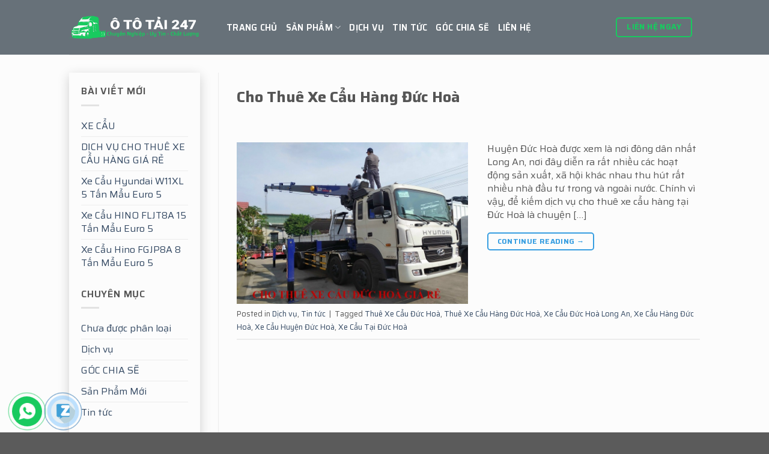

--- FILE ---
content_type: text/html; charset=UTF-8
request_url: https://ototai247.com/tag/thue-xe-cau-hang-duc-hoa/
body_size: 16355
content:



<!DOCTYPE html>
<!--[if IE 9 ]> <html lang="vi" prefix="og: https://ogp.me/ns#" class="ie9 loading-site no-js"> <![endif]-->
<!--[if IE 8 ]> <html lang="vi" prefix="og: https://ogp.me/ns#" class="ie8 loading-site no-js"> <![endif]-->
<!--[if (gte IE 9)|!(IE)]><!--><html lang="vi" prefix="og: https://ogp.me/ns#" class="loading-site no-js"> <!--<![endif]-->
<head>
	<meta charset="UTF-8" />
	<meta name="viewport" content="width=device-width, initial-scale=1.0, maximum-scale=1.0, user-scalable=no" />

	<link rel="profile" href="http://gmpg.org/xfn/11" />
	<link rel="pingback" href="https://ototai247.com/xmlrpc.php" />

	<script>(function(html){html.className = html.className.replace(/\bno-js\b/,'js')})(document.documentElement);</script>
	<style>img:is([sizes="auto" i], [sizes^="auto," i]) { contain-intrinsic-size: 3000px 1500px }</style>
	<meta name="viewport" content="width=device-width, initial-scale=1, maximum-scale=1" />
<!-- Tối ưu hóa công cụ tìm kiếm bởi Rank Math PRO - https://rankmath.com/ -->
<title>Thuê Xe Cẩu Hàng Đức Hoà - Công Ty TNHH Ô tô Tải 247</title>
<meta name="robots" content="follow, noindex"/>
<meta property="og:locale" content="vi_VN" />
<meta property="og:type" content="article" />
<meta property="og:title" content="Thuê Xe Cẩu Hàng Đức Hoà - Công Ty TNHH Ô tô Tải 247" />
<meta property="og:url" content="https://ototai247.com/tag/thue-xe-cau-hang-duc-hoa/" />
<meta property="og:site_name" content="Công Ty TNHH Ô tô Tải 247" />
<meta name="twitter:card" content="summary_large_image" />
<meta name="twitter:title" content="Thuê Xe Cẩu Hàng Đức Hoà - Công Ty TNHH Ô tô Tải 247" />
<meta name="twitter:label1" content="Bài viết" />
<meta name="twitter:data1" content="1" />
<script type="application/ld+json" class="rank-math-schema-pro">{"@context":"https://schema.org","@graph":[{"@type":"Organization","@id":"https://ototai247.com/#organization","name":"C\u00f4ng Ty TNHH \u00d4 t\u00f4 T\u1ea3i 247"},{"@type":"WebSite","@id":"https://ototai247.com/#website","url":"https://ototai247.com","name":"C\u00f4ng Ty TNHH \u00d4 t\u00f4 T\u1ea3i 247","publisher":{"@id":"https://ototai247.com/#organization"},"inLanguage":"vi"},{"@type":"CollectionPage","@id":"https://ototai247.com/tag/thue-xe-cau-hang-duc-hoa/#webpage","url":"https://ototai247.com/tag/thue-xe-cau-hang-duc-hoa/","name":"Thu\u00ea Xe C\u1ea9u H\u00e0ng \u0110\u1ee9c Ho\u00e0 - C\u00f4ng Ty TNHH \u00d4 t\u00f4 T\u1ea3i 247","isPartOf":{"@id":"https://ototai247.com/#website"},"inLanguage":"vi"}]}</script>
<!-- /Plugin SEO WordPress Rank Math -->

<link rel='dns-prefetch' href='//maxcdn.bootstrapcdn.com' />
<link rel="alternate" type="application/rss+xml" title="Dòng thông tin Công Ty TNHH Ô tô Tải 247 &raquo;" href="https://ototai247.com/feed/" />
<link rel="alternate" type="application/rss+xml" title="Công Ty TNHH Ô tô Tải 247 &raquo; Dòng bình luận" href="https://ototai247.com/comments/feed/" />
<link rel="alternate" type="application/rss+xml" title="Dòng thông tin cho Thẻ Công Ty TNHH Ô tô Tải 247 &raquo; Thuê Xe Cẩu Hàng Đức Hoà" href="https://ototai247.com/tag/thue-xe-cau-hang-duc-hoa/feed/" />
<script type="text/javascript">
/* <![CDATA[ */
window._wpemojiSettings = {"baseUrl":"https:\/\/s.w.org\/images\/core\/emoji\/16.0.1\/72x72\/","ext":".png","svgUrl":"https:\/\/s.w.org\/images\/core\/emoji\/16.0.1\/svg\/","svgExt":".svg","source":{"concatemoji":"https:\/\/ototai247.com\/wp-includes\/js\/wp-emoji-release.min.js?ver=6.8.3"}};
/*! This file is auto-generated */
!function(s,n){var o,i,e;function c(e){try{var t={supportTests:e,timestamp:(new Date).valueOf()};sessionStorage.setItem(o,JSON.stringify(t))}catch(e){}}function p(e,t,n){e.clearRect(0,0,e.canvas.width,e.canvas.height),e.fillText(t,0,0);var t=new Uint32Array(e.getImageData(0,0,e.canvas.width,e.canvas.height).data),a=(e.clearRect(0,0,e.canvas.width,e.canvas.height),e.fillText(n,0,0),new Uint32Array(e.getImageData(0,0,e.canvas.width,e.canvas.height).data));return t.every(function(e,t){return e===a[t]})}function u(e,t){e.clearRect(0,0,e.canvas.width,e.canvas.height),e.fillText(t,0,0);for(var n=e.getImageData(16,16,1,1),a=0;a<n.data.length;a++)if(0!==n.data[a])return!1;return!0}function f(e,t,n,a){switch(t){case"flag":return n(e,"\ud83c\udff3\ufe0f\u200d\u26a7\ufe0f","\ud83c\udff3\ufe0f\u200b\u26a7\ufe0f")?!1:!n(e,"\ud83c\udde8\ud83c\uddf6","\ud83c\udde8\u200b\ud83c\uddf6")&&!n(e,"\ud83c\udff4\udb40\udc67\udb40\udc62\udb40\udc65\udb40\udc6e\udb40\udc67\udb40\udc7f","\ud83c\udff4\u200b\udb40\udc67\u200b\udb40\udc62\u200b\udb40\udc65\u200b\udb40\udc6e\u200b\udb40\udc67\u200b\udb40\udc7f");case"emoji":return!a(e,"\ud83e\udedf")}return!1}function g(e,t,n,a){var r="undefined"!=typeof WorkerGlobalScope&&self instanceof WorkerGlobalScope?new OffscreenCanvas(300,150):s.createElement("canvas"),o=r.getContext("2d",{willReadFrequently:!0}),i=(o.textBaseline="top",o.font="600 32px Arial",{});return e.forEach(function(e){i[e]=t(o,e,n,a)}),i}function t(e){var t=s.createElement("script");t.src=e,t.defer=!0,s.head.appendChild(t)}"undefined"!=typeof Promise&&(o="wpEmojiSettingsSupports",i=["flag","emoji"],n.supports={everything:!0,everythingExceptFlag:!0},e=new Promise(function(e){s.addEventListener("DOMContentLoaded",e,{once:!0})}),new Promise(function(t){var n=function(){try{var e=JSON.parse(sessionStorage.getItem(o));if("object"==typeof e&&"number"==typeof e.timestamp&&(new Date).valueOf()<e.timestamp+604800&&"object"==typeof e.supportTests)return e.supportTests}catch(e){}return null}();if(!n){if("undefined"!=typeof Worker&&"undefined"!=typeof OffscreenCanvas&&"undefined"!=typeof URL&&URL.createObjectURL&&"undefined"!=typeof Blob)try{var e="postMessage("+g.toString()+"("+[JSON.stringify(i),f.toString(),p.toString(),u.toString()].join(",")+"));",a=new Blob([e],{type:"text/javascript"}),r=new Worker(URL.createObjectURL(a),{name:"wpTestEmojiSupports"});return void(r.onmessage=function(e){c(n=e.data),r.terminate(),t(n)})}catch(e){}c(n=g(i,f,p,u))}t(n)}).then(function(e){for(var t in e)n.supports[t]=e[t],n.supports.everything=n.supports.everything&&n.supports[t],"flag"!==t&&(n.supports.everythingExceptFlag=n.supports.everythingExceptFlag&&n.supports[t]);n.supports.everythingExceptFlag=n.supports.everythingExceptFlag&&!n.supports.flag,n.DOMReady=!1,n.readyCallback=function(){n.DOMReady=!0}}).then(function(){return e}).then(function(){var e;n.supports.everything||(n.readyCallback(),(e=n.source||{}).concatemoji?t(e.concatemoji):e.wpemoji&&e.twemoji&&(t(e.twemoji),t(e.wpemoji)))}))}((window,document),window._wpemojiSettings);
/* ]]> */
</script>
<style id='wp-emoji-styles-inline-css' type='text/css'>

	img.wp-smiley, img.emoji {
		display: inline !important;
		border: none !important;
		box-shadow: none !important;
		height: 1em !important;
		width: 1em !important;
		margin: 0 0.07em !important;
		vertical-align: -0.1em !important;
		background: none !important;
		padding: 0 !important;
	}
</style>
<link rel='stylesheet' id='wp-block-library-css' href='https://ototai247.com/wp-includes/css/dist/block-library/style.min.css?ver=6.8.3' type='text/css' media='all' />
<style id='classic-theme-styles-inline-css' type='text/css'>
/*! This file is auto-generated */
.wp-block-button__link{color:#fff;background-color:#32373c;border-radius:9999px;box-shadow:none;text-decoration:none;padding:calc(.667em + 2px) calc(1.333em + 2px);font-size:1.125em}.wp-block-file__button{background:#32373c;color:#fff;text-decoration:none}
</style>
<style id='global-styles-inline-css' type='text/css'>
:root{--wp--preset--aspect-ratio--square: 1;--wp--preset--aspect-ratio--4-3: 4/3;--wp--preset--aspect-ratio--3-4: 3/4;--wp--preset--aspect-ratio--3-2: 3/2;--wp--preset--aspect-ratio--2-3: 2/3;--wp--preset--aspect-ratio--16-9: 16/9;--wp--preset--aspect-ratio--9-16: 9/16;--wp--preset--color--black: #000000;--wp--preset--color--cyan-bluish-gray: #abb8c3;--wp--preset--color--white: #ffffff;--wp--preset--color--pale-pink: #f78da7;--wp--preset--color--vivid-red: #cf2e2e;--wp--preset--color--luminous-vivid-orange: #ff6900;--wp--preset--color--luminous-vivid-amber: #fcb900;--wp--preset--color--light-green-cyan: #7bdcb5;--wp--preset--color--vivid-green-cyan: #00d084;--wp--preset--color--pale-cyan-blue: #8ed1fc;--wp--preset--color--vivid-cyan-blue: #0693e3;--wp--preset--color--vivid-purple: #9b51e0;--wp--preset--gradient--vivid-cyan-blue-to-vivid-purple: linear-gradient(135deg,rgba(6,147,227,1) 0%,rgb(155,81,224) 100%);--wp--preset--gradient--light-green-cyan-to-vivid-green-cyan: linear-gradient(135deg,rgb(122,220,180) 0%,rgb(0,208,130) 100%);--wp--preset--gradient--luminous-vivid-amber-to-luminous-vivid-orange: linear-gradient(135deg,rgba(252,185,0,1) 0%,rgba(255,105,0,1) 100%);--wp--preset--gradient--luminous-vivid-orange-to-vivid-red: linear-gradient(135deg,rgba(255,105,0,1) 0%,rgb(207,46,46) 100%);--wp--preset--gradient--very-light-gray-to-cyan-bluish-gray: linear-gradient(135deg,rgb(238,238,238) 0%,rgb(169,184,195) 100%);--wp--preset--gradient--cool-to-warm-spectrum: linear-gradient(135deg,rgb(74,234,220) 0%,rgb(151,120,209) 20%,rgb(207,42,186) 40%,rgb(238,44,130) 60%,rgb(251,105,98) 80%,rgb(254,248,76) 100%);--wp--preset--gradient--blush-light-purple: linear-gradient(135deg,rgb(255,206,236) 0%,rgb(152,150,240) 100%);--wp--preset--gradient--blush-bordeaux: linear-gradient(135deg,rgb(254,205,165) 0%,rgb(254,45,45) 50%,rgb(107,0,62) 100%);--wp--preset--gradient--luminous-dusk: linear-gradient(135deg,rgb(255,203,112) 0%,rgb(199,81,192) 50%,rgb(65,88,208) 100%);--wp--preset--gradient--pale-ocean: linear-gradient(135deg,rgb(255,245,203) 0%,rgb(182,227,212) 50%,rgb(51,167,181) 100%);--wp--preset--gradient--electric-grass: linear-gradient(135deg,rgb(202,248,128) 0%,rgb(113,206,126) 100%);--wp--preset--gradient--midnight: linear-gradient(135deg,rgb(2,3,129) 0%,rgb(40,116,252) 100%);--wp--preset--font-size--small: 13px;--wp--preset--font-size--medium: 20px;--wp--preset--font-size--large: 36px;--wp--preset--font-size--x-large: 42px;--wp--preset--spacing--20: 0.44rem;--wp--preset--spacing--30: 0.67rem;--wp--preset--spacing--40: 1rem;--wp--preset--spacing--50: 1.5rem;--wp--preset--spacing--60: 2.25rem;--wp--preset--spacing--70: 3.38rem;--wp--preset--spacing--80: 5.06rem;--wp--preset--shadow--natural: 6px 6px 9px rgba(0, 0, 0, 0.2);--wp--preset--shadow--deep: 12px 12px 50px rgba(0, 0, 0, 0.4);--wp--preset--shadow--sharp: 6px 6px 0px rgba(0, 0, 0, 0.2);--wp--preset--shadow--outlined: 6px 6px 0px -3px rgba(255, 255, 255, 1), 6px 6px rgba(0, 0, 0, 1);--wp--preset--shadow--crisp: 6px 6px 0px rgba(0, 0, 0, 1);}:where(.is-layout-flex){gap: 0.5em;}:where(.is-layout-grid){gap: 0.5em;}body .is-layout-flex{display: flex;}.is-layout-flex{flex-wrap: wrap;align-items: center;}.is-layout-flex > :is(*, div){margin: 0;}body .is-layout-grid{display: grid;}.is-layout-grid > :is(*, div){margin: 0;}:where(.wp-block-columns.is-layout-flex){gap: 2em;}:where(.wp-block-columns.is-layout-grid){gap: 2em;}:where(.wp-block-post-template.is-layout-flex){gap: 1.25em;}:where(.wp-block-post-template.is-layout-grid){gap: 1.25em;}.has-black-color{color: var(--wp--preset--color--black) !important;}.has-cyan-bluish-gray-color{color: var(--wp--preset--color--cyan-bluish-gray) !important;}.has-white-color{color: var(--wp--preset--color--white) !important;}.has-pale-pink-color{color: var(--wp--preset--color--pale-pink) !important;}.has-vivid-red-color{color: var(--wp--preset--color--vivid-red) !important;}.has-luminous-vivid-orange-color{color: var(--wp--preset--color--luminous-vivid-orange) !important;}.has-luminous-vivid-amber-color{color: var(--wp--preset--color--luminous-vivid-amber) !important;}.has-light-green-cyan-color{color: var(--wp--preset--color--light-green-cyan) !important;}.has-vivid-green-cyan-color{color: var(--wp--preset--color--vivid-green-cyan) !important;}.has-pale-cyan-blue-color{color: var(--wp--preset--color--pale-cyan-blue) !important;}.has-vivid-cyan-blue-color{color: var(--wp--preset--color--vivid-cyan-blue) !important;}.has-vivid-purple-color{color: var(--wp--preset--color--vivid-purple) !important;}.has-black-background-color{background-color: var(--wp--preset--color--black) !important;}.has-cyan-bluish-gray-background-color{background-color: var(--wp--preset--color--cyan-bluish-gray) !important;}.has-white-background-color{background-color: var(--wp--preset--color--white) !important;}.has-pale-pink-background-color{background-color: var(--wp--preset--color--pale-pink) !important;}.has-vivid-red-background-color{background-color: var(--wp--preset--color--vivid-red) !important;}.has-luminous-vivid-orange-background-color{background-color: var(--wp--preset--color--luminous-vivid-orange) !important;}.has-luminous-vivid-amber-background-color{background-color: var(--wp--preset--color--luminous-vivid-amber) !important;}.has-light-green-cyan-background-color{background-color: var(--wp--preset--color--light-green-cyan) !important;}.has-vivid-green-cyan-background-color{background-color: var(--wp--preset--color--vivid-green-cyan) !important;}.has-pale-cyan-blue-background-color{background-color: var(--wp--preset--color--pale-cyan-blue) !important;}.has-vivid-cyan-blue-background-color{background-color: var(--wp--preset--color--vivid-cyan-blue) !important;}.has-vivid-purple-background-color{background-color: var(--wp--preset--color--vivid-purple) !important;}.has-black-border-color{border-color: var(--wp--preset--color--black) !important;}.has-cyan-bluish-gray-border-color{border-color: var(--wp--preset--color--cyan-bluish-gray) !important;}.has-white-border-color{border-color: var(--wp--preset--color--white) !important;}.has-pale-pink-border-color{border-color: var(--wp--preset--color--pale-pink) !important;}.has-vivid-red-border-color{border-color: var(--wp--preset--color--vivid-red) !important;}.has-luminous-vivid-orange-border-color{border-color: var(--wp--preset--color--luminous-vivid-orange) !important;}.has-luminous-vivid-amber-border-color{border-color: var(--wp--preset--color--luminous-vivid-amber) !important;}.has-light-green-cyan-border-color{border-color: var(--wp--preset--color--light-green-cyan) !important;}.has-vivid-green-cyan-border-color{border-color: var(--wp--preset--color--vivid-green-cyan) !important;}.has-pale-cyan-blue-border-color{border-color: var(--wp--preset--color--pale-cyan-blue) !important;}.has-vivid-cyan-blue-border-color{border-color: var(--wp--preset--color--vivid-cyan-blue) !important;}.has-vivid-purple-border-color{border-color: var(--wp--preset--color--vivid-purple) !important;}.has-vivid-cyan-blue-to-vivid-purple-gradient-background{background: var(--wp--preset--gradient--vivid-cyan-blue-to-vivid-purple) !important;}.has-light-green-cyan-to-vivid-green-cyan-gradient-background{background: var(--wp--preset--gradient--light-green-cyan-to-vivid-green-cyan) !important;}.has-luminous-vivid-amber-to-luminous-vivid-orange-gradient-background{background: var(--wp--preset--gradient--luminous-vivid-amber-to-luminous-vivid-orange) !important;}.has-luminous-vivid-orange-to-vivid-red-gradient-background{background: var(--wp--preset--gradient--luminous-vivid-orange-to-vivid-red) !important;}.has-very-light-gray-to-cyan-bluish-gray-gradient-background{background: var(--wp--preset--gradient--very-light-gray-to-cyan-bluish-gray) !important;}.has-cool-to-warm-spectrum-gradient-background{background: var(--wp--preset--gradient--cool-to-warm-spectrum) !important;}.has-blush-light-purple-gradient-background{background: var(--wp--preset--gradient--blush-light-purple) !important;}.has-blush-bordeaux-gradient-background{background: var(--wp--preset--gradient--blush-bordeaux) !important;}.has-luminous-dusk-gradient-background{background: var(--wp--preset--gradient--luminous-dusk) !important;}.has-pale-ocean-gradient-background{background: var(--wp--preset--gradient--pale-ocean) !important;}.has-electric-grass-gradient-background{background: var(--wp--preset--gradient--electric-grass) !important;}.has-midnight-gradient-background{background: var(--wp--preset--gradient--midnight) !important;}.has-small-font-size{font-size: var(--wp--preset--font-size--small) !important;}.has-medium-font-size{font-size: var(--wp--preset--font-size--medium) !important;}.has-large-font-size{font-size: var(--wp--preset--font-size--large) !important;}.has-x-large-font-size{font-size: var(--wp--preset--font-size--x-large) !important;}
:where(.wp-block-post-template.is-layout-flex){gap: 1.25em;}:where(.wp-block-post-template.is-layout-grid){gap: 1.25em;}
:where(.wp-block-columns.is-layout-flex){gap: 2em;}:where(.wp-block-columns.is-layout-grid){gap: 2em;}
:root :where(.wp-block-pullquote){font-size: 1.5em;line-height: 1.6;}
</style>
<link rel='stylesheet' id='az-styles-css' href='https://ototai247.com/wp-content/plugins/az-button-call/css/az-styles.css?ver=6.8.3' type='text/css' media='all' />
<link rel='stylesheet' id='contact-form-7-css' href='https://ototai247.com/wp-content/plugins/contact-form-7/includes/css/styles.css?ver=6.1.4' type='text/css' media='all' />
<style id='woocommerce-inline-inline-css' type='text/css'>
.woocommerce form .form-row .required { visibility: visible; }
</style>
<link rel='stylesheet' id='brands-styles-css' href='https://ototai247.com/wp-content/plugins/woocommerce/assets/css/brands.css?ver=10.3.5' type='text/css' media='all' />
<link rel='stylesheet' id='dashicons-css' href='https://ototai247.com/wp-includes/css/dashicons.min.css?ver=6.8.3' type='text/css' media='all' />
<link rel='stylesheet' id='flatsome-ionicons-css' href='//maxcdn.bootstrapcdn.com/font-awesome/4.7.0/css/font-awesome.min.css?ver=6.8.3' type='text/css' media='all' />
<link rel='stylesheet' id='flatsome-icons-css' href='https://ototai247.com/wp-content/themes/flatsome/assets/css/fl-icons.css?ver=3.11' type='text/css' media='all' />
<link rel='stylesheet' id='flatsome-main-css' href='https://ototai247.com/wp-content/themes/flatsome/assets/css/flatsome.css?ver=3.11.3' type='text/css' media='all' />
<link rel='stylesheet' id='flatsome-shop-css' href='https://ototai247.com/wp-content/themes/flatsome/assets/css/flatsome-shop.css?ver=3.11.3' type='text/css' media='all' />
<link rel='stylesheet' id='flatsome-style-css' href='https://ototai247.com/wp-content/themes/web2s-vn/style.css?ver=3.9' type='text/css' media='all' />
<script type="text/javascript" src="https://ototai247.com/wp-includes/js/jquery/jquery.min.js?ver=3.7.1" id="jquery-core-js"></script>
<script type="text/javascript" src="https://ototai247.com/wp-includes/js/jquery/jquery-migrate.min.js?ver=3.4.1" id="jquery-migrate-js"></script>
<script type="text/javascript" src="https://ototai247.com/wp-content/plugins/woocommerce/assets/js/jquery-blockui/jquery.blockUI.min.js?ver=2.7.0-wc.10.3.5" id="wc-jquery-blockui-js" defer="defer" data-wp-strategy="defer"></script>
<script type="text/javascript" id="wc-add-to-cart-js-extra">
/* <![CDATA[ */
var wc_add_to_cart_params = {"ajax_url":"\/wp-admin\/admin-ajax.php","wc_ajax_url":"\/?wc-ajax=%%endpoint%%","i18n_view_cart":"Xem gi\u1ecf h\u00e0ng","cart_url":"https:\/\/ototai247.com\/gio-hang\/","is_cart":"","cart_redirect_after_add":"no"};
/* ]]> */
</script>
<script type="text/javascript" src="https://ototai247.com/wp-content/plugins/woocommerce/assets/js/frontend/add-to-cart.min.js?ver=10.3.5" id="wc-add-to-cart-js" defer="defer" data-wp-strategy="defer"></script>
<script type="text/javascript" src="https://ototai247.com/wp-content/plugins/woocommerce/assets/js/js-cookie/js.cookie.min.js?ver=2.1.4-wc.10.3.5" id="wc-js-cookie-js" defer="defer" data-wp-strategy="defer"></script>
<script type="text/javascript" id="woocommerce-js-extra">
/* <![CDATA[ */
var woocommerce_params = {"ajax_url":"\/wp-admin\/admin-ajax.php","wc_ajax_url":"\/?wc-ajax=%%endpoint%%","i18n_password_show":"Hi\u1ec3n th\u1ecb m\u1eadt kh\u1ea9u","i18n_password_hide":"\u1ea8n m\u1eadt kh\u1ea9u"};
/* ]]> */
</script>
<script type="text/javascript" src="https://ototai247.com/wp-content/plugins/woocommerce/assets/js/frontend/woocommerce.min.js?ver=10.3.5" id="woocommerce-js" defer="defer" data-wp-strategy="defer"></script>
<link rel="https://api.w.org/" href="https://ototai247.com/wp-json/" /><link rel="alternate" title="JSON" type="application/json" href="https://ototai247.com/wp-json/wp/v2/tags/560" /><link rel="EditURI" type="application/rsd+xml" title="RSD" href="https://ototai247.com/xmlrpc.php?rsd" />
<meta name="generator" content="WordPress 6.8.3" />
<style>.bg{opacity: 0; transition: opacity 1s; -webkit-transition: opacity 1s;} .bg-loaded{opacity: 1;}</style><!--[if IE]><link rel="stylesheet" type="text/css" href="https://ototai247.com/wp-content/themes/flatsome/assets/css/ie-fallback.css"><script src="//cdnjs.cloudflare.com/ajax/libs/html5shiv/3.6.1/html5shiv.js"></script><script>var head = document.getElementsByTagName('head')[0],style = document.createElement('style');style.type = 'text/css';style.styleSheet.cssText = ':before,:after{content:none !important';head.appendChild(style);setTimeout(function(){head.removeChild(style);}, 0);</script><script src="https://ototai247.com/wp-content/themes/flatsome/assets/libs/ie-flexibility.js"></script><![endif]--><!-- Google Tag Manager -->
<script>(function(w,d,s,l,i){w[l]=w[l]||[];w[l].push({'gtm.start':
new Date().getTime(),event:'gtm.js'});var f=d.getElementsByTagName(s)[0],
j=d.createElement(s),dl=l!='dataLayer'?'&l='+l:'';j.async=true;j.src=
'https://www.googletagmanager.com/gtm.js?id='+i+dl;f.parentNode.insertBefore(j,f);
})(window,document,'script','dataLayer','GTM-K852W5M');</script>
<!-- End Google Tag Manager -->

<!-- Global site tag (gtag.js) - Google Analytics -->
<script async src="https://www.googletagmanager.com/gtag/js?id=UA-173552255-1"></script>
<script>
  window.dataLayer = window.dataLayer || [];
  function gtag(){dataLayer.push(arguments);}
  gtag('js', new Date());

  gtag('config', 'UA-173552255-1');
</script>
	<noscript><style>.woocommerce-product-gallery{ opacity: 1 !important; }</style></noscript>
	<link rel="icon" href="https://ototai247.com/wp-content/uploads/2020/07/cropped-favi-32x32.png" sizes="32x32" />
<link rel="icon" href="https://ototai247.com/wp-content/uploads/2020/07/cropped-favi-192x192.png" sizes="192x192" />
<link rel="apple-touch-icon" href="https://ototai247.com/wp-content/uploads/2020/07/cropped-favi-180x180.png" />
<meta name="msapplication-TileImage" content="https://ototai247.com/wp-content/uploads/2020/07/cropped-favi-270x270.png" />
<style id="custom-css" type="text/css">:root {--primary-color: #293742;}.sticky-add-to-cart--active, #wrapper,#main,#main.dark{background-color: #fcfcfc}.header-main{height: 91px}#logo img{max-height: 91px}#logo{width:232px;}.header-bottom{min-height: 10px}.header-top{min-height: 30px}.transparent .header-main{height: 83px}.transparent #logo img{max-height: 83px}.has-transparent + .page-title:first-of-type,.has-transparent + #main > .page-title,.has-transparent + #main > div > .page-title,.has-transparent + #main .page-header-wrapper:first-of-type .page-title{padding-top: 83px;}.header.show-on-scroll,.stuck .header-main{height:70px!important}.stuck #logo img{max-height: 70px!important}.header-bg-color, .header-wrapper {background-color: rgba(50,57,84,0)}.header-bottom {background-color: #f1f1f1}.header-main .nav > li > a{line-height: 16px }.stuck .header-main .nav > li > a{line-height: 50px }.header-bottom-nav > li > a{line-height: 16px }@media (max-width: 549px) {.header-main{height: 70px}#logo img{max-height: 70px}}.nav-dropdown-has-arrow li.has-dropdown:before{border-bottom-color: rgba(255,255,255,0);}.nav .nav-dropdown{border-color: rgba(255,255,255,0) }.nav-dropdown{border-radius:3px}.nav-dropdown{font-size:100%}/* Color */.accordion-title.active, .has-icon-bg .icon .icon-inner,.logo a, .primary.is-underline, .primary.is-link, .badge-outline .badge-inner, .nav-outline > li.active> a,.nav-outline >li.active > a, .cart-icon strong,[data-color='primary'], .is-outline.primary{color: #293742;}/* Color !important */[data-text-color="primary"]{color: #293742!important;}/* Background Color */[data-text-bg="primary"]{background-color: #293742;}/* Background */.scroll-to-bullets a,.featured-title, .label-new.menu-item > a:after, .nav-pagination > li > .current,.nav-pagination > li > span:hover,.nav-pagination > li > a:hover,.has-hover:hover .badge-outline .badge-inner,button[type="submit"], .button.wc-forward:not(.checkout):not(.checkout-button), .button.submit-button, .button.primary:not(.is-outline),.featured-table .title,.is-outline:hover, .has-icon:hover .icon-label,.nav-dropdown-bold .nav-column li > a:hover, .nav-dropdown.nav-dropdown-bold > li > a:hover, .nav-dropdown-bold.dark .nav-column li > a:hover, .nav-dropdown.nav-dropdown-bold.dark > li > a:hover, .is-outline:hover, .tagcloud a:hover,.grid-tools a, input[type='submit']:not(.is-form), .box-badge:hover .box-text, input.button.alt,.nav-box > li > a:hover,.nav-box > li.active > a,.nav-pills > li.active > a ,.current-dropdown .cart-icon strong, .cart-icon:hover strong, .nav-line-bottom > li > a:before, .nav-line-grow > li > a:before, .nav-line > li > a:before,.banner, .header-top, .slider-nav-circle .flickity-prev-next-button:hover svg, .slider-nav-circle .flickity-prev-next-button:hover .arrow, .primary.is-outline:hover, .button.primary:not(.is-outline), input[type='submit'].primary, input[type='submit'].primary, input[type='reset'].button, input[type='button'].primary, .badge-inner{background-color: #293742;}/* Border */.nav-vertical.nav-tabs > li.active > a,.scroll-to-bullets a.active,.nav-pagination > li > .current,.nav-pagination > li > span:hover,.nav-pagination > li > a:hover,.has-hover:hover .badge-outline .badge-inner,.accordion-title.active,.featured-table,.is-outline:hover, .tagcloud a:hover,blockquote, .has-border, .cart-icon strong:after,.cart-icon strong,.blockUI:before, .processing:before,.loading-spin, .slider-nav-circle .flickity-prev-next-button:hover svg, .slider-nav-circle .flickity-prev-next-button:hover .arrow, .primary.is-outline:hover{border-color: #293742}.nav-tabs > li.active > a{border-top-color: #293742}.widget_shopping_cart_content .blockUI.blockOverlay:before { border-left-color: #293742 }.woocommerce-checkout-review-order .blockUI.blockOverlay:before { border-left-color: #293742 }/* Fill */.slider .flickity-prev-next-button:hover svg,.slider .flickity-prev-next-button:hover .arrow{fill: #293742;}/* Background Color */[data-icon-label]:after, .secondary.is-underline:hover,.secondary.is-outline:hover,.icon-label,.button.secondary:not(.is-outline),.button.alt:not(.is-outline), .badge-inner.on-sale, .button.checkout, .single_add_to_cart_button, .current .breadcrumb-step{ background-color:#fec631; }[data-text-bg="secondary"]{background-color: #fec631;}/* Color */.secondary.is-underline,.secondary.is-link, .secondary.is-outline,.stars a.active, .star-rating:before, .woocommerce-page .star-rating:before,.star-rating span:before, .color-secondary{color: #fec631}/* Color !important */[data-text-color="secondary"]{color: #fec631!important;}/* Border */.secondary.is-outline:hover{border-color:#fec631}.success.is-underline:hover,.success.is-outline:hover,.success{background-color: #379ee1}.success-color, .success.is-link, .success.is-outline{color: #379ee1;}.success-border{border-color: #379ee1!important;}/* Color !important */[data-text-color="success"]{color: #379ee1!important;}/* Background Color */[data-text-bg="success"]{background-color: #379ee1;}body{font-size: 100%;}@media screen and (max-width: 549px){body{font-size: 100%;}}body{font-family:"Saira", sans-serif}body{font-weight: 0}body{color: #555555}.nav > li > a {font-family:"Saira", sans-serif;}.nav > li > a {font-weight: 600;}h1,h2,h3,h4,h5,h6,.heading-font, .off-canvas-center .nav-sidebar.nav-vertical > li > a{font-family: "Saira", sans-serif;}h1,h2,h3,h4,h5,h6,.heading-font,.banner h1,.banner h2{font-weight: 700;}.alt-font{font-family: "Saira", sans-serif;}.alt-font{font-weight: 0!important;}.header:not(.transparent) .header-nav.nav > li > a {color: #ffffff;}.header:not(.transparent) .header-nav.nav > li > a:hover,.header:not(.transparent) .header-nav.nav > li.active > a,.header:not(.transparent) .header-nav.nav > li.current > a,.header:not(.transparent) .header-nav.nav > li > a.active,.header:not(.transparent) .header-nav.nav > li > a.current{color: #eec820;}.header-nav.nav-line-bottom > li > a:before,.header-nav.nav-line-grow > li > a:before,.header-nav.nav-line > li > a:before,.header-nav.nav-box > li > a:hover,.header-nav.nav-box > li.active > a,.header-nav.nav-pills > li > a:hover,.header-nav.nav-pills > li.active > a{color:#FFF!important;background-color: #eec820;}.header:not(.transparent) .header-bottom-nav.nav > li > a:hover,.header:not(.transparent) .header-bottom-nav.nav > li.active > a,.header:not(.transparent) .header-bottom-nav.nav > li.current > a,.header:not(.transparent) .header-bottom-nav.nav > li > a.active,.header:not(.transparent) .header-bottom-nav.nav > li > a.current{color: #eeee22;}.header-bottom-nav.nav-line-bottom > li > a:before,.header-bottom-nav.nav-line-grow > li > a:before,.header-bottom-nav.nav-line > li > a:before,.header-bottom-nav.nav-box > li > a:hover,.header-bottom-nav.nav-box > li.active > a,.header-bottom-nav.nav-pills > li > a:hover,.header-bottom-nav.nav-pills > li.active > a{color:#FFF!important;background-color: #eeee22;}.shop-page-title.featured-title .title-overlay{background-color: rgba(0,0,0,0.3);}.products.has-equal-box-heights .box-image {padding-top: 100%;}.star-rating span:before,.star-rating:before, .woocommerce-page .star-rating:before, .stars a:hover:after, .stars a.active:after{color: #18ca5f}.shop-page-title.featured-title .title-bg{background-image: url(https://ototai247.com/wp-content/uploads/2020/07/highway-15-scaled-e1594005707202.jpg);}@media screen and (min-width: 550px){.products .box-vertical .box-image{min-width: 270px!important;width: 270px!important;}}.footer-1{background-color: rgba(255,255,255,0)}.label-new.menu-item > a:after{content:"New";}.label-hot.menu-item > a:after{content:"Hot";}.label-sale.menu-item > a:after{content:"Sale";}.label-popular.menu-item > a:after{content:"Popular";}</style>	<meta property="fb:app_id" content="104537736801666" />
<meta property="fb:admins" content="100001613853961"/>

	<div id="fb-root"></div>
<script>(function(d, s, id) {
  var js, fjs = d.getElementsByTagName(s)[0];
  if (d.getElementById(id)) return;
  js = d.createElement(s); js.id = id;
  js.src = "//connect.facebook.net/vi_VN/sdk.js#xfbml=1&version=v2.9&appId=104537736801666";
  fjs.parentNode.insertBefore(js, fjs);
}(document, 'script', 'facebook-jssdk'));</script>
</head>

<body class="archive tag tag-thue-xe-cau-hang-duc-hoa tag-560 wp-theme-flatsome wp-child-theme-web2s-vn theme-flatsome woocommerce-no-js lightbox">

<a class="skip-link screen-reader-text" href="#main">Skip to content</a>

<div id="wrapper">


<header id="header" class="header ">
   <div class="header-wrapper">
	<div id="masthead" class="header-main hide-for-sticky">
      <div class="header-inner flex-row container logo-left medium-logo-center" role="navigation">

          <!-- Logo -->
          <div id="logo" class="flex-col logo">
            <!-- Header logo -->
<a href="https://ototai247.com/" title="Công Ty TNHH Ô tô Tải 247 - Công ty TNHH Ô tô tải 247 chuyên cung cấp dịch vụ mua bán, cho thuê các loại xe tải, xe cẩu, xe ô tô,.. Nhận làm tục sang tên xe ô tô, xe tải giá rẻ toàn quốc. Hotline: 090.450.479" rel="home">
    <img width="232" height="91" src="https://ototai247.com/wp-content/uploads/2021/12/OTOTAI247.png" class="header_logo header-logo" alt="Công Ty TNHH Ô tô Tải 247"/><img  width="232" height="91" src="https://ototai247.com/wp-content/uploads/2021/12/OTOTAI247.png" class="header-logo-dark" alt="Công Ty TNHH Ô tô Tải 247"/></a>
          </div>

          <!-- Mobile Left Elements -->
          <div class="flex-col show-for-medium flex-left">
            <ul class="mobile-nav nav nav-left ">
              <li class="nav-icon has-icon">
  		<a href="#" data-open="#main-menu" data-pos="left" data-bg="main-menu-overlay" data-color="" class="is-small" aria-label="Menu" aria-controls="main-menu" aria-expanded="false">
		
		  <i class="icon-menu" ></i>
		  		</a>
	</li>            </ul>
          </div>

          <!-- Left Elements -->
          <div class="flex-col hide-for-medium flex-left
            flex-grow">
            <ul class="header-nav header-nav-main nav nav-left  nav-size-medium nav-uppercase" >
              <li id="menu-item-50" class="menu-item menu-item-type-post_type menu-item-object-page menu-item-home menu-item-50"><a href="https://ototai247.com/" class="nav-top-link">Trang chủ</a></li>
<li id="menu-item-826" class="menu-item menu-item-type-post_type menu-item-object-page menu-item-has-children menu-item-826 has-dropdown"><a href="https://ototai247.com/san-pham/" class="nav-top-link">Sản Phẩm<i class="icon-angle-down" ></i></a>
<ul class="sub-menu nav-dropdown nav-dropdown-simple">
	<li id="menu-item-1323" class="menu-item menu-item-type-taxonomy menu-item-object-product_cat menu-item-1323"><a href="https://ototai247.com/xe-cau-cu-da-qua-su-dung/">Xe cẩu cũ đã qua sử dụng</a></li>
	<li id="menu-item-827" class="menu-item menu-item-type-custom menu-item-object-custom menu-item-827"><a href="/hino">Xe HINO</a></li>
	<li id="menu-item-830" class="menu-item menu-item-type-custom menu-item-object-custom menu-item-830"><a href="/dongfeng">Xe Dongfeng</a></li>
	<li id="menu-item-2786" class="menu-item menu-item-type-taxonomy menu-item-object-product_cat menu-item-2786"><a href="https://ototai247.com/hyundai/">Xe Hyundai</a></li>
	<li id="menu-item-2787" class="menu-item menu-item-type-taxonomy menu-item-object-product_cat menu-item-2787"><a href="https://ototai247.com/isuzu/">Xe Isuzu</a></li>
	<li id="menu-item-2788" class="menu-item menu-item-type-taxonomy menu-item-object-product_cat menu-item-2788"><a href="https://ototai247.com/mitsubishi-fuso/">Xe Mitsubishi Fuso</a></li>
</ul>
</li>
<li id="menu-item-835" class="menu-item menu-item-type-taxonomy menu-item-object-category menu-item-835"><a href="https://ototai247.com/category/dich-vu/" class="nav-top-link">Dịch vụ</a></li>
<li id="menu-item-198" class="menu-item menu-item-type-taxonomy menu-item-object-category menu-item-198"><a href="https://ototai247.com/category/tin-tuc/" class="nav-top-link">Tin tức</a></li>
<li id="menu-item-1305" class="menu-item menu-item-type-taxonomy menu-item-object-category menu-item-1305"><a href="https://ototai247.com/category/goc-chia-se/" class="nav-top-link">GÓC CHIA SẼ</a></li>
<li id="menu-item-829" class="menu-item menu-item-type-post_type menu-item-object-page menu-item-829"><a href="https://ototai247.com/lien-he/" class="nav-top-link">Liên hệ</a></li>
            </ul>
          </div>

          <!-- Right Elements -->
          <div class="flex-col hide-for-medium flex-right">
            <ul class="header-nav header-nav-main nav nav-right  nav-size-medium nav-uppercase">
              <li class="html custom html_topbar_right"><div><a href="tel:0989115676" class="button is-outline ot_button_3">Liên hệ ngay</a></div></li>            </ul>
          </div>

          <!-- Mobile Right Elements -->
          <div class="flex-col show-for-medium flex-right">
            <ul class="mobile-nav nav nav-right ">
              <li class="header-search header-search-dropdown has-icon has-dropdown menu-item-has-children">
		<a href="#" aria-label="Tìm kiếm" class="is-small"><i class="icon-search" ></i></a>
		<ul class="nav-dropdown nav-dropdown-simple">
	 	<li class="header-search-form search-form html relative has-icon">
	<div class="header-search-form-wrapper">
		<div class="searchform-wrapper ux-search-box relative is-normal"><form role="search" method="get" class="searchform" action="https://ototai247.com/">
	<div class="flex-row relative">
						<div class="flex-col flex-grow">
			<label class="screen-reader-text" for="woocommerce-product-search-field-0">Tìm kiếm:</label>
			<input type="search" id="woocommerce-product-search-field-0" class="search-field mb-0" placeholder="Tìm kiếm&hellip;" value="" name="s" />
			<input type="hidden" name="post_type" value="product" />
					</div>
		<div class="flex-col">
			<button type="submit" value="Tìm kiếm" class="ux-search-submit submit-button secondary button icon mb-0">
				<i class="icon-search" ></i>			</button>
		</div>
	</div>
	<div class="live-search-results text-left z-top"></div>
</form>
</div>	</div>
</li>	</ul>
</li>
            </ul>
          </div>

      </div>
     
            <div class="container"><div class="top-divider full-width"></div></div>
      </div>
<div class="header-bg-container fill"><div class="header-bg-image fill"></div><div class="header-bg-color fill"></div></div>   </div><!-- header-wrapper-->
</header>


<main id="main" class="">

<div id="content" class="blog-wrapper blog-archive page-wrapper">
		
<div class="row row-large row-divided ">

	<div class="post-sidebar large-3 col">
		<div id="secondary" class="widget-area " role="complementary">
		
		<aside id="recent-posts-2" class="widget widget_recent_entries">
		<span class="widget-title "><span>Bài viết mới</span></span><div class="is-divider small"></div>
		<ul>
											<li>
					<a href="https://ototai247.com/xe-cau-tu-hanh/">XE CẨU</a>
									</li>
											<li>
					<a href="https://ototai247.com/dich-vu-cho-thue-xe-cau-hang-gia-re/">DỊCH VỤ CHO THUÊ XE CẨU HÀNG GIÁ RẺ</a>
									</li>
											<li>
					<a href="https://ototai247.com/xe-cau-hyundai-w11xl-euro5-5-tan/">Xe Cẩu Hyundai W11XL 5 Tấn Mẩu Euro 5</a>
									</li>
											<li>
					<a href="https://ototai247.com/xe-cau-hino-fljt8a-euro5-15-tan/">Xe Cẩu HINO FLJT8A 15 Tấn Mẩu Euro 5</a>
									</li>
											<li>
					<a href="https://ototai247.com/xe-cau-hino-fgjp8a-euro5-8-tan/">Xe Cẩu Hino FGJP8A 8 Tấn Mẩu Euro 5</a>
									</li>
					</ul>

		</aside><aside id="categories-2" class="widget widget_categories"><span class="widget-title "><span>Chuyên mục</span></span><div class="is-divider small"></div>
			<ul>
					<li class="cat-item cat-item-1"><a href="https://ototai247.com/category/khong-phan-loai/">Chưa được phân loại</a>
</li>
	<li class="cat-item cat-item-41"><a href="https://ototai247.com/category/dich-vu/">Dịch vụ</a>
</li>
	<li class="cat-item cat-item-131"><a href="https://ototai247.com/category/goc-chia-se/">GÓC CHIA SẼ</a>
</li>
	<li class="cat-item cat-item-822"><a href="https://ototai247.com/category/san-pham-moi/">Sản Phẩm Mới</a>
</li>
	<li class="cat-item cat-item-17"><a href="https://ototai247.com/category/tin-tuc/">Tin tức</a>
</li>
			</ul>

			</aside></div>
	</div>

	<div class="large-9 col medium-col-first">
		<div id="post-list">


<article id="post-2247" class="post-2247 post type-post status-publish format-standard has-post-thumbnail hentry category-dich-vu category-tin-tuc tag-thue-xe-cau-duc-hoa tag-thue-xe-cau-hang-duc-hoa tag-xe-cau-duc-hoa-long-an tag-xe-cau-hang-duc-hoa tag-xe-cau-huyen-duc-hoa tag-xe-cau-tai-duc-hoa">
	<div class="article-inner ">

		<header class="entry-header">
	  	<div class="entry-header-text text-left">
			   	

<h2 class="entry-title"><a href="https://ototai247.com/cho-thue-xe-cau-hang-duc-hoa/" rel="bookmark" class="plain">Cho Thuê Xe Cẩu Hàng Đức Hoà</a></h2>


<div class="entry-meta is-small single-date">
    <span class="posted-on">Posted on <a href="https://ototai247.com/cho-thue-xe-cau-hang-duc-hoa/" rel="bookmark"><time class="entry-date published" datetime="2025-05-01T14:24:54+07:00">1 Tháng 5, 2025</time><time class="updated" datetime="2025-12-04T11:44:08+07:00">4 Tháng 12, 2025</time></a></span><span class="byline"> by <span class="meta-author vcard"><a class="url fn n" href="https://ototai247.com/author/admin/">Admin</a></span></span></div><!-- .entry-meta -->
			</div>
		</header>
				<div class="entry-image-float">
	 		<a href="https://ototai247.com/cho-thue-xe-cau-hang-duc-hoa/">
    <img width="780" height="544" src="https://ototai247.com/wp-content/uploads/2022/01/xe-cau-duc-hoa.jpg" class="attachment-large size-large wp-post-image" alt="Xe Cẩu Đức Hoà" decoding="async" fetchpriority="high" srcset="https://ototai247.com/wp-content/uploads/2022/01/xe-cau-duc-hoa.jpg 780w, https://ototai247.com/wp-content/uploads/2022/01/xe-cau-duc-hoa-574x400.jpg 574w, https://ototai247.com/wp-content/uploads/2022/01/xe-cau-duc-hoa-768x536.jpg 768w, https://ototai247.com/wp-content/uploads/2022/01/xe-cau-duc-hoa-700x488.jpg 700w" sizes="(max-width: 780px) 100vw, 780px" /></a>
				 	</div>
 				<div class="entry-content">
		<div class="entry-summary">
		<p>Huyện Đức Hoà được xem là nơi đông dân nhất Long An, nơi đây diễn ra rất nhiều các hoạt động sản xuất, xã hội khác nhau thu hút rất nhiều nhà đầu tư trong và ngoài nước. Chính vì vậy, để kiếm dịch vụ cho thuê xe cẩu hàng tại Đức Hoà là chuyện [&#8230;]
		<div class="text-left">
			<a class="more-link button primary is-outline is-smaller" href="https://ototai247.com/cho-thue-xe-cau-hang-duc-hoa/">Continue reading <span class="meta-nav">&rarr;</span></a>
		</div>
	</div>
	
</div>		<div class="clearfix"></div>
		<footer class="entry-meta clearfix">
					<span class="cat-links">
			Posted in <a href="https://ototai247.com/category/dich-vu/" rel="category tag">Dịch vụ</a>, <a href="https://ototai247.com/category/tin-tuc/" rel="category tag">Tin tức</a>		</span>

				<span class="sep">&nbsp;|&nbsp;</span>
		<span class="tags-links">
			Tagged <a href="https://ototai247.com/tag/thue-xe-cau-duc-hoa/" rel="tag">Thuê Xe Cẩu Đức Hoà</a>, <a href="https://ototai247.com/tag/thue-xe-cau-hang-duc-hoa/" rel="tag">Thuê Xe Cẩu Hàng Đức Hoà</a>, <a href="https://ototai247.com/tag/xe-cau-duc-hoa-long-an/" rel="tag">Xe Cẩu Đức Hoà Long An</a>, <a href="https://ototai247.com/tag/xe-cau-hang-duc-hoa/" rel="tag">Xe Cẩu Hàng Đức Hoà</a>, <a href="https://ototai247.com/tag/xe-cau-huyen-duc-hoa/" rel="tag">Xe Cẩu Huyện Đức Hoà</a>, <a href="https://ototai247.com/tag/xe-cau-tai-duc-hoa/" rel="tag">Xe Cẩu Tại Đức Hoà</a>		</span>
			
	</footer>
	</div>
</article>



</div>

	</div>

</div>

</div>


</main>

<footer id="footer" class="footer-wrapper">

		<section class="section ot_footer" id="section_1932039977">
		<div class="bg section-bg fill bg-fill  " >

			
			<div class="section-bg-overlay absolute fill"></div>
			

		</div>

		<div class="section-content relative">
			

<div class="row align-equal align-center"  id="row-976447791">


	<div class="col medium-3 small-6 large-3"  >
		<div class="col-inner"  >
			
			

<h4 style="color: white;">Thông tin liên hệ</h4>
<h3 style="color: white;">Công Ty TNHH Ô tô Tải 247</h3>
<p style="color: white;"><strong>Địa chỉ: </strong><a style="color:white" href="https://www.google.com/maps/search/28/1%20Qu%E1%BB%91c%20L%E1%BB%99%201A,%20Khu%20Ph%E1%BB%91%201,%20Ph%C6%B0%E1%BB%9Dng%20Th%E1%BB%9Bi%20An,%20Qu%E1%BA%ADn%2012%20TPHCM" target="_blank" rel="noopener noreferrer">28 Quốc Lộ 1A, Khu Phố 1, Phường Thới An, Quận 12 TPHCM</a><br /><i class="icon phone"></i><strong> Hotline: </strong><a style="color:white" href="tel:0989115676">0989.11.5676</a><br /><i class="icon mail"></i><strong> Mail: </strong><a style="color:white" href="mailto:ototai247h@gmail.com" target="_blank" rel="noopener noreferrer">ototai247h@gmail.com</a></p>
<a href="/lien-he" target="_self" class="button success is-outline is-small ot_button_footer"  style="border-radius:5px;">
    <span>Xem thêm</span>
  <i class="icon-angle-right" ></i></a>



		</div>
	</div>

	

	<div class="col medium-3 small-6 large-3"  >
		<div class="col-inner"  >
			
			

<h4 class="uppercase" style="color: white;">Dịch vụ</h4>
<ul>
<li><a style="color: white;" title="Dịch vụ bảo hành" href="https://ototai247.com/lien-he/">Dịch vụ bảo hành</a></li>
<li><a style="color: white;" title="Dịch vụ sau bán hàng" href="https://ototai247.com/lien-he/">Dịch vụ sau bán hàng</a></li>
<li><a style="color: white;" title="Giấy tờ xe ô tô-xe tải-xe chuyên dụng " href="https://ototai247.com/dich-vu-lam-giay-to-xe-o-to/">Giấy tờ xe ô tô-xe tải-xe chuyên dụng</a></li>
<li><a style="color: white;" title="Hỗ trợ kỹ thuật" href="https://ototai247.com/lien-he/">Hỗ trợ kỹ thuật</a></li>
<li><a style="color: white;" title="Đăng ký đăng kiểm" href="https://ototai247.com/lien-he/">Đăng ký đăng kiểm</a></li>
</ul>

		</div>
	</div>

	

	<div class="col medium-3 small-6 large-3"  >
		<div class="col-inner"  >
			
			

<h4 style="color:#ffffff" class="uppercase">Hãng xe</h4>
<div class="row"  id="row-1747612110">


	<div class="col small-12 large-12"  >
		<div class="col-inner"  >
			
			

<div style="line-height:40px" ><a style="color:#ffffff" href="https://ototai247.com/hino/"> HINO</a><br />
<a style="color:#ffffff" href="https://ototai247.com/dongfeng/"> DONGFENG</a><br />
<a style="color:#ffffff" href="https://ototai247.com/hyundai/"> HYUNDAI</a></div>
<div style="line-height:40px" ><a style="color:#ffffff" href="https://ototai247.com/isuzu/"> ISUZU</a><br />
<a style="color:#ffffff" href="https://ototai247.com/mitsubishi-fuso/"> MITSUBISHI FUSO</a></p>

		</div>
	</div>

	

</div>

		</div>
	</div>

	

	<div class="col medium-3 small-6 large-3"  >
		<div class="col-inner"  >
			
			

<h4 style="color:#ffffff" class="uppercase">Theo dõi</h4>

		</div>
	</div>

	


<style scope="scope">

</style>
</div>

		</div>

		
<style scope="scope">

#section_1932039977 {
  padding-top: 30px;
  padding-bottom: 30px;
}
#section_1932039977 .section-bg-overlay {
  background-color: rgba(35, 38, 40, 0.99);
}
#section_1932039977 .section-bg.bg-loaded {
  background-image: 343;
}
</style>
	</section>
	
<div class="absolute-footer dark medium-text-center text-center">
  <div class="container clearfix">

    
    <div class="footer-primary pull-left">
            <div class="copyright-footer">
        © Bản quyền thuộc về <a href="#" style="color: white">Ototai247.com</a><span class="weblentop">Thiết kế và phát triển bởi <a href="https://timkhach.net/" rel="nofollow" title="Weblentop.com" target="_blank">timkhach.net</a></span>
<a href="//www.dmca.com/Protection/Status.aspx?ID=7bfd1eb5-1807-4c47-9bb9-1a5b99cc16b4" title="DMCA.com Protection Status" class="dmca-badge"> <img src ="https://images.dmca.com/Badges/dmca_protected_sml_120n.png?ID=7bfd1eb5-1807-4c47-9bb9-1a5b99cc16b4"  alt="DMCA.com Protection Status" /></a>  <script src="https://images.dmca.com/Badges/DMCABadgeHelper.min.js"> </script>      </div>
          </div>
  </div>
</div>
<a href="#top" class="back-to-top button icon invert plain fixed bottom z-1 is-outline hide-for-medium circle" id="top-link"><i class="icon-angle-up" ></i></a>

</footer>

</div>

<!-- Mobile Sidebar -->
<div id="main-menu" class="mobile-sidebar no-scrollbar mfp-hide">
    <div class="sidebar-menu no-scrollbar ">
        <ul class="nav nav-sidebar  nav-vertical nav-uppercase">
              <li class="header-search-form search-form html relative has-icon">
	<div class="header-search-form-wrapper">
		<div class="searchform-wrapper ux-search-box relative is-normal"><form role="search" method="get" class="searchform" action="https://ototai247.com/">
	<div class="flex-row relative">
						<div class="flex-col flex-grow">
			<label class="screen-reader-text" for="woocommerce-product-search-field-1">Tìm kiếm:</label>
			<input type="search" id="woocommerce-product-search-field-1" class="search-field mb-0" placeholder="Tìm kiếm&hellip;" value="" name="s" />
			<input type="hidden" name="post_type" value="product" />
					</div>
		<div class="flex-col">
			<button type="submit" value="Tìm kiếm" class="ux-search-submit submit-button secondary button icon mb-0">
				<i class="icon-search" ></i>			</button>
		</div>
	</div>
	<div class="live-search-results text-left z-top"></div>
</form>
</div>	</div>
</li><li class="menu-item menu-item-type-post_type menu-item-object-page menu-item-home menu-item-50"><a href="https://ototai247.com/">Trang chủ</a></li>
<li class="menu-item menu-item-type-post_type menu-item-object-page menu-item-has-children menu-item-826"><a href="https://ototai247.com/san-pham/">Sản Phẩm</a>
<ul class="sub-menu nav-sidebar-ul children">
	<li class="menu-item menu-item-type-taxonomy menu-item-object-product_cat menu-item-1323"><a href="https://ototai247.com/xe-cau-cu-da-qua-su-dung/">Xe cẩu cũ đã qua sử dụng</a></li>
	<li class="menu-item menu-item-type-custom menu-item-object-custom menu-item-827"><a href="/hino">Xe HINO</a></li>
	<li class="menu-item menu-item-type-custom menu-item-object-custom menu-item-830"><a href="/dongfeng">Xe Dongfeng</a></li>
	<li class="menu-item menu-item-type-taxonomy menu-item-object-product_cat menu-item-2786"><a href="https://ototai247.com/hyundai/">Xe Hyundai</a></li>
	<li class="menu-item menu-item-type-taxonomy menu-item-object-product_cat menu-item-2787"><a href="https://ototai247.com/isuzu/">Xe Isuzu</a></li>
	<li class="menu-item menu-item-type-taxonomy menu-item-object-product_cat menu-item-2788"><a href="https://ototai247.com/mitsubishi-fuso/">Xe Mitsubishi Fuso</a></li>
</ul>
</li>
<li class="menu-item menu-item-type-taxonomy menu-item-object-category menu-item-835"><a href="https://ototai247.com/category/dich-vu/">Dịch vụ</a></li>
<li class="menu-item menu-item-type-taxonomy menu-item-object-category menu-item-198"><a href="https://ototai247.com/category/tin-tuc/">Tin tức</a></li>
<li class="menu-item menu-item-type-taxonomy menu-item-object-category menu-item-1305"><a href="https://ototai247.com/category/goc-chia-se/">GÓC CHIA SẼ</a></li>
<li class="menu-item menu-item-type-post_type menu-item-object-page menu-item-829"><a href="https://ototai247.com/lien-he/">Liên hệ</a></li>
        </ul>
    </div>
</div>
<script type="speculationrules">
{"prefetch":[{"source":"document","where":{"and":[{"href_matches":"\/*"},{"not":{"href_matches":["\/wp-*.php","\/wp-admin\/*","\/wp-content\/uploads\/*","\/wp-content\/*","\/wp-content\/plugins\/*","\/wp-content\/themes\/web2s-vn\/*","\/wp-content\/themes\/flatsome\/*","\/*\\?(.+)"]}},{"not":{"selector_matches":"a[rel~=\"nofollow\"]"}},{"not":{"selector_matches":".no-prefetch, .no-prefetch a"}}]},"eagerness":"conservative"}]}
</script>



	<style type="text/css">



		.hotline-phone-ring-img-circle,.hotline-bar{background-color: #18ca5f}

		.hotline-phone-ring-circle{border-color: #18ca5f}



		
			.az-box-chat{right: inherit;left: 0}

			.hotline-bar{right: inherit; left: 45px;padding-right: 10px; padding-left: 20px;}

		


	</style>



<div class="az-box-chat ">



	<div class="facebook-ring-wrap zalo-button">

	   

	      <div class="facebook-chat-circle"></div>

	      <div class="chat-face-circle-fill"></div>

	      <div class="zalo-chat">

				<a href="https://zalo.me/0909520532" target="_blank" title="chat zalo"><img src="/wp-content/plugins/az-button-call/images/zalo.svg"></a>

			</div>

	   

	</div>



	<div class="hotline-phone-ring-wrap az-holine">

	   <div class="hotline-phone-ring">

	      <div class="hotline-phone-ring-circle"></div>

	      <div class="hotline-phone-ring-circle-fill"></div>

	      <div class="hotline-phone-ring-img-circle">

	         <a href="tel:0909520532" class="pps-btn-img">

	         <img src="/wp-content/plugins/az-button-call/images/icon-2.png" alt="Số điện thoại" width="50">

	         </a>

	      </div>

	   </div>

	   <div class="hotline-bar">

	      <a href="tel:0909520532">

	      <span class="text-hotline">0909520532</span>

	      </a>

	   </div>

	</div>


</div>





<script  type='text/javascript'>
//<![CDATA[
function loadCSS(e, t, n) { "use strict"; var i = window.document.createElement("link"); var o = t || window.document.getElementsByTagName("script")[0]; i.rel = "stylesheet"; i.href = e; i.media = "only x"; o.parentNode.insertBefore(i, o); setTimeout(function () { i.media = n || "all" }) }
loadCSS("https://fonts.googleapis.com/css?family=Saira%3Aregular%2C700%2Cregular%2C600%2Cregular&display=swap&ver=3.9");
loadCSS("https://use.fontawesome.com/releases/v5.8.2/css/all.css");
loadCSS("https://fonts.googleapis.com/css2?family=Rubik&display=swap");
//]]>
</script>
    <div id="login-form-popup" class="lightbox-content mfp-hide">
            <div class="woocommerce-notices-wrapper"></div>
<div class="account-container lightbox-inner">

	
			<div class="account-login-inner">

				<h3 class="uppercase">Đăng nhập</h3>

				<form class="woocommerce-form woocommerce-form-login login" method="post">

					
					<p class="woocommerce-form-row woocommerce-form-row--wide form-row form-row-wide">
						<label for="username">Tên tài khoản hoặc địa chỉ email&nbsp;<span class="required">*</span></label>
						<input type="text" class="woocommerce-Input woocommerce-Input--text input-text" name="username" id="username" autocomplete="username" value="" />					</p>
					<p class="woocommerce-form-row woocommerce-form-row--wide form-row form-row-wide">
						<label for="password">Mật khẩu&nbsp;<span class="required">*</span></label>
						<input class="woocommerce-Input woocommerce-Input--text input-text" type="password" name="password" id="password" autocomplete="current-password" />
					</p>

					
					<p class="form-row">
						<label class="woocommerce-form__label woocommerce-form__label-for-checkbox woocommerce-form-login__rememberme">
							<input class="woocommerce-form__input woocommerce-form__input-checkbox" name="rememberme" type="checkbox" id="rememberme" value="forever" /> <span>Ghi nhớ mật khẩu</span>
						</label>
						<input type="hidden" id="woocommerce-login-nonce" name="woocommerce-login-nonce" value="ba5c7c17cb" /><input type="hidden" name="_wp_http_referer" value="/tag/thue-xe-cau-hang-duc-hoa/" />						<button type="submit" class="woocommerce-button button woocommerce-form-login__submit" name="login" value="Đăng nhập">Đăng nhập</button>
					</p>
					<p class="woocommerce-LostPassword lost_password">
						<a href="https://ototai247.com/tai-khoan/lost-password/">Quên mật khẩu?</a>
					</p>

					
				</form>
			</div>

			
</div>

          </div>
  <style type="text/css">
	#wp-admin-bar-edit>a,
	#wp-admin-bar-edit>a:before{
		color: #DEFF00 !important;
		font-weight: bold
	}
</style>
<script>
	(function($) {
		$(document).ready(function(){
			// Thay thế link chỉnh sửa trang
			var outerEl = $('#wp-admin-bar-edit');
			if( outerEl.length > 0 ){
				var editLink = outerEl.find('#wp-admin-bar-edit_uxbuilder>a').attr('href');
				var originalLink = $('#wp-admin-bar-edit>a').attr('href');
				if( typeof editLink != 'undefined' ){
					outerEl.children('a').attr('href', editLink);
					$('#wp-admin-bar-edit_uxbuilder a').attr('href', originalLink).text('Trang chỉnh sửa đầy đủ');
				}
			}
		});
	})( jQuery );
</script>	<script type='text/javascript'>
		(function () {
			var c = document.body.className;
			c = c.replace(/woocommerce-no-js/, 'woocommerce-js');
			document.body.className = c;
		})();
	</script>
	<link rel='stylesheet' id='wc-blocks-style-css' href='https://ototai247.com/wp-content/plugins/woocommerce/assets/client/blocks/wc-blocks.css?ver=wc-10.3.5' type='text/css' media='all' />
<script type="text/javascript" src="https://ototai247.com/wp-content/plugins/az-button-call/js/az-scripts.js?ver=6.8.3" id="az-scripts-js"></script>
<script type="text/javascript" src="https://ototai247.com/wp-includes/js/dist/hooks.min.js?ver=4d63a3d491d11ffd8ac6" id="wp-hooks-js"></script>
<script type="text/javascript" src="https://ototai247.com/wp-includes/js/dist/i18n.min.js?ver=5e580eb46a90c2b997e6" id="wp-i18n-js"></script>
<script type="text/javascript" id="wp-i18n-js-after">
/* <![CDATA[ */
wp.i18n.setLocaleData( { 'text direction\u0004ltr': [ 'ltr' ] } );
/* ]]> */
</script>
<script type="text/javascript" src="https://ototai247.com/wp-content/plugins/contact-form-7/includes/swv/js/index.js?ver=6.1.4" id="swv-js"></script>
<script type="text/javascript" id="contact-form-7-js-translations">
/* <![CDATA[ */
( function( domain, translations ) {
	var localeData = translations.locale_data[ domain ] || translations.locale_data.messages;
	localeData[""].domain = domain;
	wp.i18n.setLocaleData( localeData, domain );
} )( "contact-form-7", {"translation-revision-date":"2024-08-11 13:44:17+0000","generator":"GlotPress\/4.0.3","domain":"messages","locale_data":{"messages":{"":{"domain":"messages","plural-forms":"nplurals=1; plural=0;","lang":"vi_VN"},"This contact form is placed in the wrong place.":["Bi\u1ec3u m\u1eabu li\u00ean h\u1ec7 n\u00e0y \u0111\u01b0\u1ee3c \u0111\u1eb7t sai v\u1ecb tr\u00ed."],"Error:":["L\u1ed7i:"]}},"comment":{"reference":"includes\/js\/index.js"}} );
/* ]]> */
</script>
<script type="text/javascript" id="contact-form-7-js-before">
/* <![CDATA[ */
var wpcf7 = {
    "api": {
        "root": "https:\/\/ototai247.com\/wp-json\/",
        "namespace": "contact-form-7\/v1"
    },
    "cached": 1
};
/* ]]> */
</script>
<script type="text/javascript" src="https://ototai247.com/wp-content/plugins/contact-form-7/includes/js/index.js?ver=6.1.4" id="contact-form-7-js"></script>
<script type="text/javascript" src="https://ototai247.com/wp-content/themes/flatsome/inc/extensions/flatsome-live-search/flatsome-live-search.js?ver=3.11.3" id="flatsome-live-search-js"></script>
<script type="text/javascript" src="https://ototai247.com/wp-content/plugins/woocommerce/assets/js/sourcebuster/sourcebuster.min.js?ver=10.3.5" id="sourcebuster-js-js"></script>
<script type="text/javascript" id="wc-order-attribution-js-extra">
/* <![CDATA[ */
var wc_order_attribution = {"params":{"lifetime":1.0e-5,"session":30,"base64":false,"ajaxurl":"https:\/\/ototai247.com\/wp-admin\/admin-ajax.php","prefix":"wc_order_attribution_","allowTracking":true},"fields":{"source_type":"current.typ","referrer":"current_add.rf","utm_campaign":"current.cmp","utm_source":"current.src","utm_medium":"current.mdm","utm_content":"current.cnt","utm_id":"current.id","utm_term":"current.trm","utm_source_platform":"current.plt","utm_creative_format":"current.fmt","utm_marketing_tactic":"current.tct","session_entry":"current_add.ep","session_start_time":"current_add.fd","session_pages":"session.pgs","session_count":"udata.vst","user_agent":"udata.uag"}};
/* ]]> */
</script>
<script type="text/javascript" src="https://ototai247.com/wp-content/plugins/woocommerce/assets/js/frontend/order-attribution.min.js?ver=10.3.5" id="wc-order-attribution-js"></script>
<script type="text/javascript" src="https://ototai247.com/wp-includes/js/hoverIntent.min.js?ver=1.10.2" id="hoverIntent-js"></script>
<script type="text/javascript" id="flatsome-js-js-extra">
/* <![CDATA[ */
var flatsomeVars = {"ajaxurl":"https:\/\/ototai247.com\/wp-admin\/admin-ajax.php","rtl":"","sticky_height":"70","lightbox":{"close_markup":"<button title=\"%title%\" type=\"button\" class=\"mfp-close\"><svg xmlns=\"http:\/\/www.w3.org\/2000\/svg\" width=\"28\" height=\"28\" viewBox=\"0 0 24 24\" fill=\"none\" stroke=\"currentColor\" stroke-width=\"2\" stroke-linecap=\"round\" stroke-linejoin=\"round\" class=\"feather feather-x\"><line x1=\"18\" y1=\"6\" x2=\"6\" y2=\"18\"><\/line><line x1=\"6\" y1=\"6\" x2=\"18\" y2=\"18\"><\/line><\/svg><\/button>","close_btn_inside":false},"user":{"can_edit_pages":false}};
/* ]]> */
</script>
<script type="text/javascript" src="https://ototai247.com/wp-content/themes/flatsome/assets/js/flatsome.js?ver=3.11.3" id="flatsome-js-js"></script>
<script type="text/javascript" src="https://ototai247.com/wp-content/themes/flatsome/assets/js/woocommerce.js?ver=3.11.3" id="flatsome-theme-woocommerce-js-js"></script>
<script type="text/javascript" id="zxcvbn-async-js-extra">
/* <![CDATA[ */
var _zxcvbnSettings = {"src":"https:\/\/ototai247.com\/wp-includes\/js\/zxcvbn.min.js"};
/* ]]> */
</script>
<script type="text/javascript" src="https://ototai247.com/wp-includes/js/zxcvbn-async.min.js?ver=1.0" id="zxcvbn-async-js"></script>
<script type="text/javascript" id="password-strength-meter-js-extra">
/* <![CDATA[ */
var pwsL10n = {"unknown":"M\u1eadt kh\u1ea9u m\u1ea1nh kh\u00f4ng x\u00e1c \u0111\u1ecbnh","short":"R\u1ea5t y\u1ebfu","bad":"Y\u1ebfu","good":"Trung b\u00ecnh","strong":"M\u1ea1nh","mismatch":"M\u1eadt kh\u1ea9u kh\u00f4ng kh\u1edbp"};
/* ]]> */
</script>
<script type="text/javascript" id="password-strength-meter-js-translations">
/* <![CDATA[ */
( function( domain, translations ) {
	var localeData = translations.locale_data[ domain ] || translations.locale_data.messages;
	localeData[""].domain = domain;
	wp.i18n.setLocaleData( localeData, domain );
} )( "default", {"translation-revision-date":"2025-06-22 05:02:50+0000","generator":"GlotPress\/4.0.1","domain":"messages","locale_data":{"messages":{"":{"domain":"messages","plural-forms":"nplurals=1; plural=0;","lang":"vi_VN"},"%1$s is deprecated since version %2$s! Use %3$s instead. Please consider writing more inclusive code.":["%1$s \u0111\u00e3 ng\u1eebng ho\u1ea1t \u0111\u1ed9ng t\u1eeb phi\u00ean b\u1ea3n %2$s! S\u1eed d\u1ee5ng thay th\u1ebf b\u1eb1ng %3$s."]}},"comment":{"reference":"wp-admin\/js\/password-strength-meter.js"}} );
/* ]]> */
</script>
<script type="text/javascript" src="https://ototai247.com/wp-admin/js/password-strength-meter.min.js?ver=6.8.3" id="password-strength-meter-js"></script>
<script type="text/javascript" id="wc-password-strength-meter-js-extra">
/* <![CDATA[ */
var wc_password_strength_meter_params = {"min_password_strength":"3","stop_checkout":"","i18n_password_error":"Vui l\u00f2ng nh\u1eadp m\u1eadt kh\u1ea9u m\u1ea1nh h\u01a1n.","i18n_password_hint":"G\u1ee3i \u00fd: M\u1eadt kh\u1ea9u ph\u1ea3i c\u00f3 \u00edt nh\u1ea5t 12 k\u00fd t\u1ef1. \u0110\u1ec3 n\u00e2ng cao \u0111\u1ed9 b\u1ea3o m\u1eadt, s\u1eed d\u1ee5ng ch\u1eef in hoa, in th\u01b0\u1eddng, ch\u1eef s\u1ed1 v\u00e0 c\u00e1c k\u00fd t\u1ef1 \u0111\u1eb7c bi\u1ec7t nh\u01b0 ! \" ? $ % ^ & )."};
/* ]]> */
</script>
<script type="text/javascript" src="https://ototai247.com/wp-content/plugins/woocommerce/assets/js/frontend/password-strength-meter.min.js?ver=10.3.5" id="wc-password-strength-meter-js" defer="defer" data-wp-strategy="defer"></script>

</body>
</html>


--- FILE ---
content_type: text/css; charset=utf-8
request_url: https://ototai247.com/wp-content/themes/web2s-vn/style.css?ver=3.9
body_size: 2851
content:
/*
Theme Name: Web2s.vn
Description: W2s Team developed for Flatsome Theme
Author: UX Themes
Template: flatsome
Version: 3.9
*/

/*************** ADD CUSTOM CSS HERE.   ***************/
.product-small p.box-excerpt.is-small {
    max-height: 60px;
    max-width: 100%;
    overflow: hidden;
	text-overflow: ellipsis;}
footer.entry-meta {
	border-top: 0px !important;}
span.select2-selection.select2-selection--single {
    display: none;
}
.facebook-ring-wrap.facebook-button {
    left: 120px;
    position: relative;
}
.facebook-ring-wrap.zalo-button {
    left: 60px;
    position: absolute;
}
.hotline-bar {
	display:none!important;
}
.nav-dropdown>li>a {
    color: #293742;
}
.nav-dropdown>li:hover>a {
    color: #18ca5f!important;
}
.related.related-products-wrapper.product-section {
    padding: 30px;
}
button.ux-search-submit.submit-button.secondary.button.icon.mb-0 {
    background-color:#3c97ff!important;
}
.mobile-nav.nav>li.has-icon>a>i {
	color: white;}
.ot_button_3{
	border:2px solid #18ca5f!important;
	color:#18ca5f!important;
	border-radius:5px;
	transition:all 0.3s ease;
}
.ot_button_3:hover{
	background:#18ca5f!important;
	color:white!important;
	transition:all 0.3s ease;
}
a.button.is-outline.ot_button_3:hover{
	color:white!important;
}
.ot_tab_news_1 p.cat-label.tag-label.is-xxsmall.op-7.uppercase {
	background: red;
	font-size:0.9em;
}
.tabbed-content.ot_tab_news_1 ,.tabbed-content.ot_tab_news_2{
    margin-top: -40px;
}
.ot_tab_news_1 .box .box-text.text-left {
    background: #0000004d;
	transition:all 0.3s ease;
}
.ot_tab_news_1 .box:hover .box-text.text-left {
    background: #3c97ffb0;
	transition:all 0.3s ease;
}
.ot_brand_1 img {
	border-radius: 30px;
	padding: 20px;
}
.ot_brand_1 .flickity-slider > *  {
    max-width: 20%;
}
.entry-meta.is-small.single-date {
    visibility: hidden;
}
#toc_container p.toc_title {
	text-align: left;}
.single_add_to_cart_button, .current .breadcrumb-step {
    background-color: #379ee1!important;
	border-radius:5px;
}
.ot_prodduct_1 .grid-tools a,.woocommerce-page .grid-tools a{
	background:#379ee1;
}
.ot_slide_1 .flickity-slider > * {
    max-width: 33.333%;
}
.ot_section_cmt{
	background-image: url('/wp-content/uploads/2020/07/slide-1-1917x707-1.jpg');
}
a.button.primary.is-outline.lowercase.ot_button_1 {
    color: white;
    border-color: white;
    background: transparent;
	transition:all 0.3s ease;
}
a.button.primary.is-outline.lowercase.ot_button_1:hover{
	border-color: white;
    background: white;
	transition:all 0.3s ease;
	color:#379ee1;
}
button.ux-search-submit.submit-button.secondary.button.icon.mb-0 {
    background-color: #232628;
}

div#shop-sidebar,.blog-wrapper.blog-archive .post-sidebar div#secondary {
    padding: 20px;
	box-shadow:0 5px 18px rgba(0, 0, 0, 0.18);
}
.ot_table_des{
	padding: 15px;
	table-layout: fixed;
}
ul.review-list li {
    font-size: 0.8em;
	padding:5px 10px;
}
.review-wrapper span.review-total-box {
    padding: 5px;
}
.category-page-row .title-wrapper {
    padding-right: 150px;
}
.category-page-row span.amount {
    text-align: end;
    position: absolute;
    right: 0;
    z-index: 999;
    display: block;
    top: 30px;
	color:white;
	font-weight:900!important;
}
.category-page-row span.amount:after {
    content: '';
    width: 90px;
    background: #3c97ff;
    height: 40px;
    z-index: -1;
    top: -10px;
    position: absolute;
    right: -10px;
}
.category-page-row span.amount:before {
    content: '';
    width: 150px;
    background: #3c97ff;
    height: 40px;
    z-index: -1;
    top: -10px;
    position: absolute;
    right: 0px;
    transform: skew(-23deg, 0deg);
}
.ot_table_des .t-value.h6{
	font-weight:900;
	overflow:hidden;
	text-overflow: ellipsis;
}
.ot_single_product .price-wrapper{
    padding: 20px 0 5px 0px;
    background: #3c97ff;
}
.ot_single_product .price span.amount{
	font-size:1.5em!important;
	color:white;
	font-weight:900!important;
}
.ot_prodduct_1 .star-rating{
	position:absolute;
	right:0;
    margin: 0;
}
.star-rating:before,.star-rating span:before{
	color:#18ca5f!important;
    font-size: 0.9em;
}
.product-small.box.box-vertical {
    padding-top: 20px;
    padding-bottom: 20px;
	border-top: 1px solid #999999;}
.products.has-equal-box-heights .box-image {
    padding-top: 20%!important;
}
.price-wrapper .price span.amount{
	font-weight: 600;
    font-size: 0.9em;
}
.title-wrapper .name.product-title a {
    font-weight: 600;
}
.ot_footer .ot_button_submit{
	width:inherit;
	background:#18ca5f!important;
	border-radius:5px;
	border:2px solid #18ca5f!important;
}
.ot_footer .ot_button_submit:hover{
	background:transparent!important;
	color:#18ca5f!important;
}
.ot_product_1 .product-small.box.has-hover.box-normal.box-text-bottom{
	border-bottom: 1px solid #b3b3b3;
}
.ot_product_1 .col{
	padding-bottom:60px;
}
.ot_product_1 .product-title{
	margin-top: -210px;
	padding-bottom: 200px;
    height: 220px!important;}
.ot_product_1 .box-image{
	z-index:1;
}
p.box-excerpt.is-small {
    margin-top: 20px;
}
.ot_bgland_1{
	background-image: -webkit-gradient(linear, left top, right top, from(#18ca5f), to(#3c97ff));
    background-image: -webkit-linear-gradient(left, #18ca5f, #3c97ff);
    background-image: -o-linear-gradient(left, #18ca5f, #3c97ff);
    background-image: linear-gradient(90deg, #18ca5f, #3c97ff);
}
.ot_bgland_1 h2{
	font-size:1.75em;
	color:white;
}
.ot_form_1 .ot_button_submit{
	width:100%;
	border-radius:5px!important;
	background:#379ee1!important;
	border:2px solid #379ee1!important;
}
.ot_form_1 .ot_button_submit:hover{
	background:transparent!important;
	border:2px solid #379ee1;
	color:#379ee1!important;
}
.ot_button_submit_2:hover{
	background:transparent!important;
	border:2px solid #379ee1;
	color:#379ee1!important;
}
.ot_button_submit_2{
	width:100%;
	border-radius:5px!important;
	background:#379ee1!important;
	border:2px solid #379ee1!important;
}
.ot_button_footer{
	border-radius:5px!important;
	background:#379ee1!important;
	border:2px solid #379ee1!important;
	color:white!important;
}
.ot_button_footer:hover{
	background:transparent!important;
	border:2px solid #379ee1;
	color:#379ee1!important;
}
.more-link.button.is-outline{
	border-radius:5px!important;
	border:2px solid #379ee1!important;
	color:#379ee1!important;
}
.more-link.button.is-outline:hover{
	background:#379ee1!important;
	border:2px solid #379ee1!important;
	color:white!important;
}
body{
	line-height:22px;
}

.weblentop a{
    color: #FF4D00;
}
.weblentop {
    padding-left: 5px;
    margin-left: 5px;
    border-left: 1px solid;
}
.ot_tab_news_1 .tab-panels {
	border-top: 1px solid #b3b3b3;}
.ot_tab_news_2 .post-item{
    padding: 30px 15px 30px;
}
.ot_tab_news_2 li,.ot_tab_news_1 li{
	margin-right: 30px;}
.ot_tab_news_2 .tab-panels {
	border-top: 1px solid #b3b3b3;
    border-right: 1px solid #b3b3b3;
    padding-top: 0px;
}
.ot_product_1 .button.success.is-outline:hover {
    border: 2px solid #379ee1;
}
.ot_tab_news_2 .post-item:after {
    content: '';
    position: absolute;
    display: block;
    background: #b3b3b3;
    width: 90%;
    height: 1px;
    bottom: 0;
}
.ot_post_2 h1{
	margin-bottom:-35px
}
.ot_post_1 h1{
	margin-bottom:-35px
}
.box-blog-post .is-divider{
	height:0!important;
}
.header{
	background: #293742b3;
}

.header li:not(.active) a.nav-top-link{
	color:white;
}
.header li:not(.active) a:hover,.header-nav.nav > li:not(.active) > a:hover{
	color:#379ee1!important;
	transition:all 0.3 ease;
}
.header li.active a.nav-top-link,.header-nav.nav > li.active > a{
	color:#379ee1!important;
	transition:all 0.3 ease;
}
.header .stuck{
	background: #ffffffb3;
	transition:all 0.3 ease;
}
.header .stuck li:not(.active) a{
	color:#999999!important;
	transition:all 0.3 ease;
}
.header .stuck li:not(.active) a:hover,.header .stuck li.active a{
	color:#293742!important;
	transition:all 0.3 ease;
}
.related-post h5.post-title.is-large {
    display: -webkit-box;
    -webkit-line-clamp: 1;
    -webkit-box-orient: vertical;
    overflow: hidden;
    text-overflow: ellipsis;
}
.ot_product_related .title-wrapper .name.product-title a{
	display: -webkit-box;
    -webkit-line-clamp: 2;
    -webkit-box-orient: vertical;
    overflow: hidden;
    text-overflow: ellipsis;
	line-height: 1.7em;
}
.ot_product_related .title-wrapper .name.product-title{
	height:unset;
}
@media only screen and (max-width: 48em) {
/*************** ADD MOBILE ONLY CSS HERE  ***************/
	.weblentop{
		display: block;
		border-left: 0;
	}
	.ot_post_2 h1{
	margin-bottom:0px
}
	.ot_tab_news_2 .tab-panels {
		border-right: 0px }
	.ot_slide_1 .flickity-slider > *,.ot_brand_1 .flickity-slider > *   {
    max-width: 100%;
}
.products.has-equal-box-heights .box-image {
    padding-top: 15em!important;
}	
	.ot_product_1 .product-title {
		margin-top: -220px;}
	.ot_product_1 .col{
	padding-bottom:70px;
}
	.tabbed-content.ot_tab_news_1 ,.tabbed-content.ot_tab_news_2{
    margin-top: 0px;
}
	.ot_tab_news_1 .nav-right,.ot_tab_news_2 .nav-right {
    -ms-flex-pack: start;
    justify-content: flex-start;
}
	.ot_tab_news_1 p.cat-label.tag-label.is-xxsmall.op-7.uppercase {
		font-size: 0.7em;}
	
	.facebook-ring-wrap.zalo-button {
    position: relative;
}
	.ot_prodduct_1 .star-rating{
		position:relative;
		left:0;
		right:unset;
		margin: 5px 0;
	}
}
@media screen and (max-width:1366px) and (min-width:768px){
	.ot_slide_1 .flickity-slider > *,.ot_brand_1 .flickity-slider > * {
    max-width: 33.3333%;
}
	.ot_product_1 .product-title {
		margin-top: -230px;
	padding-bottom:240px;}
	.ot_product_1 .col{
	padding-bottom:80px;
}
	.facebook-ring-wrap.facebook-button {
    position: absolute;
}
}